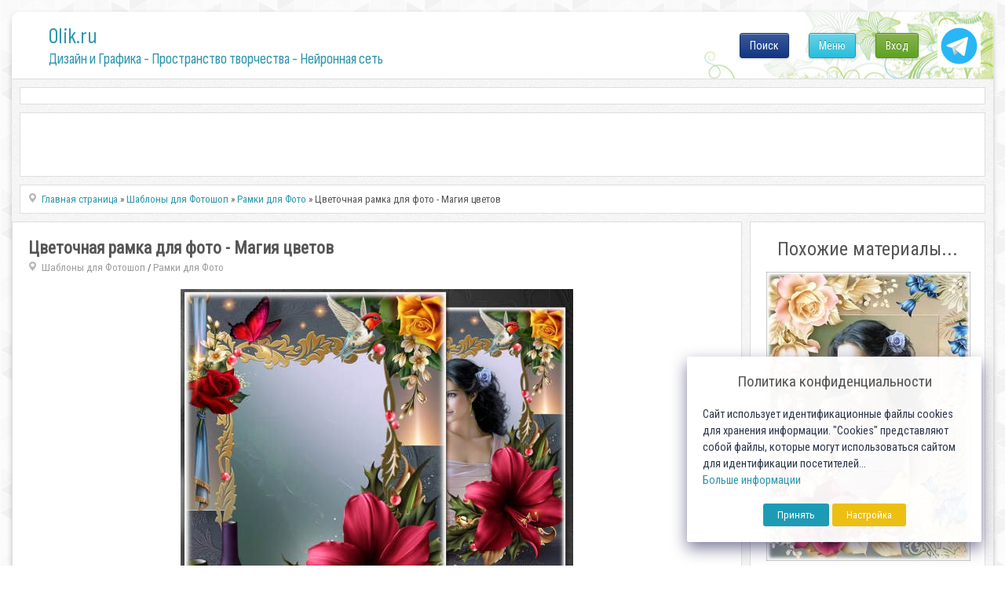

--- FILE ---
content_type: text/html; charset=utf-8
request_url: https://www.google.com/recaptcha/api2/anchor?ar=1&k=6LeG4-MSAAAAAJLdb6CNawnniqtCoSu5s5S0Frov&co=aHR0cHM6Ly8wbGlrLnJ1OjQ0Mw..&hl=ru&v=N67nZn4AqZkNcbeMu4prBgzg&theme=light&size=normal&anchor-ms=20000&execute-ms=30000&cb=iveark5h6hx5
body_size: 49461
content:
<!DOCTYPE HTML><html dir="ltr" lang="ru"><head><meta http-equiv="Content-Type" content="text/html; charset=UTF-8">
<meta http-equiv="X-UA-Compatible" content="IE=edge">
<title>reCAPTCHA</title>
<style type="text/css">
/* cyrillic-ext */
@font-face {
  font-family: 'Roboto';
  font-style: normal;
  font-weight: 400;
  font-stretch: 100%;
  src: url(//fonts.gstatic.com/s/roboto/v48/KFO7CnqEu92Fr1ME7kSn66aGLdTylUAMa3GUBHMdazTgWw.woff2) format('woff2');
  unicode-range: U+0460-052F, U+1C80-1C8A, U+20B4, U+2DE0-2DFF, U+A640-A69F, U+FE2E-FE2F;
}
/* cyrillic */
@font-face {
  font-family: 'Roboto';
  font-style: normal;
  font-weight: 400;
  font-stretch: 100%;
  src: url(//fonts.gstatic.com/s/roboto/v48/KFO7CnqEu92Fr1ME7kSn66aGLdTylUAMa3iUBHMdazTgWw.woff2) format('woff2');
  unicode-range: U+0301, U+0400-045F, U+0490-0491, U+04B0-04B1, U+2116;
}
/* greek-ext */
@font-face {
  font-family: 'Roboto';
  font-style: normal;
  font-weight: 400;
  font-stretch: 100%;
  src: url(//fonts.gstatic.com/s/roboto/v48/KFO7CnqEu92Fr1ME7kSn66aGLdTylUAMa3CUBHMdazTgWw.woff2) format('woff2');
  unicode-range: U+1F00-1FFF;
}
/* greek */
@font-face {
  font-family: 'Roboto';
  font-style: normal;
  font-weight: 400;
  font-stretch: 100%;
  src: url(//fonts.gstatic.com/s/roboto/v48/KFO7CnqEu92Fr1ME7kSn66aGLdTylUAMa3-UBHMdazTgWw.woff2) format('woff2');
  unicode-range: U+0370-0377, U+037A-037F, U+0384-038A, U+038C, U+038E-03A1, U+03A3-03FF;
}
/* math */
@font-face {
  font-family: 'Roboto';
  font-style: normal;
  font-weight: 400;
  font-stretch: 100%;
  src: url(//fonts.gstatic.com/s/roboto/v48/KFO7CnqEu92Fr1ME7kSn66aGLdTylUAMawCUBHMdazTgWw.woff2) format('woff2');
  unicode-range: U+0302-0303, U+0305, U+0307-0308, U+0310, U+0312, U+0315, U+031A, U+0326-0327, U+032C, U+032F-0330, U+0332-0333, U+0338, U+033A, U+0346, U+034D, U+0391-03A1, U+03A3-03A9, U+03B1-03C9, U+03D1, U+03D5-03D6, U+03F0-03F1, U+03F4-03F5, U+2016-2017, U+2034-2038, U+203C, U+2040, U+2043, U+2047, U+2050, U+2057, U+205F, U+2070-2071, U+2074-208E, U+2090-209C, U+20D0-20DC, U+20E1, U+20E5-20EF, U+2100-2112, U+2114-2115, U+2117-2121, U+2123-214F, U+2190, U+2192, U+2194-21AE, U+21B0-21E5, U+21F1-21F2, U+21F4-2211, U+2213-2214, U+2216-22FF, U+2308-230B, U+2310, U+2319, U+231C-2321, U+2336-237A, U+237C, U+2395, U+239B-23B7, U+23D0, U+23DC-23E1, U+2474-2475, U+25AF, U+25B3, U+25B7, U+25BD, U+25C1, U+25CA, U+25CC, U+25FB, U+266D-266F, U+27C0-27FF, U+2900-2AFF, U+2B0E-2B11, U+2B30-2B4C, U+2BFE, U+3030, U+FF5B, U+FF5D, U+1D400-1D7FF, U+1EE00-1EEFF;
}
/* symbols */
@font-face {
  font-family: 'Roboto';
  font-style: normal;
  font-weight: 400;
  font-stretch: 100%;
  src: url(//fonts.gstatic.com/s/roboto/v48/KFO7CnqEu92Fr1ME7kSn66aGLdTylUAMaxKUBHMdazTgWw.woff2) format('woff2');
  unicode-range: U+0001-000C, U+000E-001F, U+007F-009F, U+20DD-20E0, U+20E2-20E4, U+2150-218F, U+2190, U+2192, U+2194-2199, U+21AF, U+21E6-21F0, U+21F3, U+2218-2219, U+2299, U+22C4-22C6, U+2300-243F, U+2440-244A, U+2460-24FF, U+25A0-27BF, U+2800-28FF, U+2921-2922, U+2981, U+29BF, U+29EB, U+2B00-2BFF, U+4DC0-4DFF, U+FFF9-FFFB, U+10140-1018E, U+10190-1019C, U+101A0, U+101D0-101FD, U+102E0-102FB, U+10E60-10E7E, U+1D2C0-1D2D3, U+1D2E0-1D37F, U+1F000-1F0FF, U+1F100-1F1AD, U+1F1E6-1F1FF, U+1F30D-1F30F, U+1F315, U+1F31C, U+1F31E, U+1F320-1F32C, U+1F336, U+1F378, U+1F37D, U+1F382, U+1F393-1F39F, U+1F3A7-1F3A8, U+1F3AC-1F3AF, U+1F3C2, U+1F3C4-1F3C6, U+1F3CA-1F3CE, U+1F3D4-1F3E0, U+1F3ED, U+1F3F1-1F3F3, U+1F3F5-1F3F7, U+1F408, U+1F415, U+1F41F, U+1F426, U+1F43F, U+1F441-1F442, U+1F444, U+1F446-1F449, U+1F44C-1F44E, U+1F453, U+1F46A, U+1F47D, U+1F4A3, U+1F4B0, U+1F4B3, U+1F4B9, U+1F4BB, U+1F4BF, U+1F4C8-1F4CB, U+1F4D6, U+1F4DA, U+1F4DF, U+1F4E3-1F4E6, U+1F4EA-1F4ED, U+1F4F7, U+1F4F9-1F4FB, U+1F4FD-1F4FE, U+1F503, U+1F507-1F50B, U+1F50D, U+1F512-1F513, U+1F53E-1F54A, U+1F54F-1F5FA, U+1F610, U+1F650-1F67F, U+1F687, U+1F68D, U+1F691, U+1F694, U+1F698, U+1F6AD, U+1F6B2, U+1F6B9-1F6BA, U+1F6BC, U+1F6C6-1F6CF, U+1F6D3-1F6D7, U+1F6E0-1F6EA, U+1F6F0-1F6F3, U+1F6F7-1F6FC, U+1F700-1F7FF, U+1F800-1F80B, U+1F810-1F847, U+1F850-1F859, U+1F860-1F887, U+1F890-1F8AD, U+1F8B0-1F8BB, U+1F8C0-1F8C1, U+1F900-1F90B, U+1F93B, U+1F946, U+1F984, U+1F996, U+1F9E9, U+1FA00-1FA6F, U+1FA70-1FA7C, U+1FA80-1FA89, U+1FA8F-1FAC6, U+1FACE-1FADC, U+1FADF-1FAE9, U+1FAF0-1FAF8, U+1FB00-1FBFF;
}
/* vietnamese */
@font-face {
  font-family: 'Roboto';
  font-style: normal;
  font-weight: 400;
  font-stretch: 100%;
  src: url(//fonts.gstatic.com/s/roboto/v48/KFO7CnqEu92Fr1ME7kSn66aGLdTylUAMa3OUBHMdazTgWw.woff2) format('woff2');
  unicode-range: U+0102-0103, U+0110-0111, U+0128-0129, U+0168-0169, U+01A0-01A1, U+01AF-01B0, U+0300-0301, U+0303-0304, U+0308-0309, U+0323, U+0329, U+1EA0-1EF9, U+20AB;
}
/* latin-ext */
@font-face {
  font-family: 'Roboto';
  font-style: normal;
  font-weight: 400;
  font-stretch: 100%;
  src: url(//fonts.gstatic.com/s/roboto/v48/KFO7CnqEu92Fr1ME7kSn66aGLdTylUAMa3KUBHMdazTgWw.woff2) format('woff2');
  unicode-range: U+0100-02BA, U+02BD-02C5, U+02C7-02CC, U+02CE-02D7, U+02DD-02FF, U+0304, U+0308, U+0329, U+1D00-1DBF, U+1E00-1E9F, U+1EF2-1EFF, U+2020, U+20A0-20AB, U+20AD-20C0, U+2113, U+2C60-2C7F, U+A720-A7FF;
}
/* latin */
@font-face {
  font-family: 'Roboto';
  font-style: normal;
  font-weight: 400;
  font-stretch: 100%;
  src: url(//fonts.gstatic.com/s/roboto/v48/KFO7CnqEu92Fr1ME7kSn66aGLdTylUAMa3yUBHMdazQ.woff2) format('woff2');
  unicode-range: U+0000-00FF, U+0131, U+0152-0153, U+02BB-02BC, U+02C6, U+02DA, U+02DC, U+0304, U+0308, U+0329, U+2000-206F, U+20AC, U+2122, U+2191, U+2193, U+2212, U+2215, U+FEFF, U+FFFD;
}
/* cyrillic-ext */
@font-face {
  font-family: 'Roboto';
  font-style: normal;
  font-weight: 500;
  font-stretch: 100%;
  src: url(//fonts.gstatic.com/s/roboto/v48/KFO7CnqEu92Fr1ME7kSn66aGLdTylUAMa3GUBHMdazTgWw.woff2) format('woff2');
  unicode-range: U+0460-052F, U+1C80-1C8A, U+20B4, U+2DE0-2DFF, U+A640-A69F, U+FE2E-FE2F;
}
/* cyrillic */
@font-face {
  font-family: 'Roboto';
  font-style: normal;
  font-weight: 500;
  font-stretch: 100%;
  src: url(//fonts.gstatic.com/s/roboto/v48/KFO7CnqEu92Fr1ME7kSn66aGLdTylUAMa3iUBHMdazTgWw.woff2) format('woff2');
  unicode-range: U+0301, U+0400-045F, U+0490-0491, U+04B0-04B1, U+2116;
}
/* greek-ext */
@font-face {
  font-family: 'Roboto';
  font-style: normal;
  font-weight: 500;
  font-stretch: 100%;
  src: url(//fonts.gstatic.com/s/roboto/v48/KFO7CnqEu92Fr1ME7kSn66aGLdTylUAMa3CUBHMdazTgWw.woff2) format('woff2');
  unicode-range: U+1F00-1FFF;
}
/* greek */
@font-face {
  font-family: 'Roboto';
  font-style: normal;
  font-weight: 500;
  font-stretch: 100%;
  src: url(//fonts.gstatic.com/s/roboto/v48/KFO7CnqEu92Fr1ME7kSn66aGLdTylUAMa3-UBHMdazTgWw.woff2) format('woff2');
  unicode-range: U+0370-0377, U+037A-037F, U+0384-038A, U+038C, U+038E-03A1, U+03A3-03FF;
}
/* math */
@font-face {
  font-family: 'Roboto';
  font-style: normal;
  font-weight: 500;
  font-stretch: 100%;
  src: url(//fonts.gstatic.com/s/roboto/v48/KFO7CnqEu92Fr1ME7kSn66aGLdTylUAMawCUBHMdazTgWw.woff2) format('woff2');
  unicode-range: U+0302-0303, U+0305, U+0307-0308, U+0310, U+0312, U+0315, U+031A, U+0326-0327, U+032C, U+032F-0330, U+0332-0333, U+0338, U+033A, U+0346, U+034D, U+0391-03A1, U+03A3-03A9, U+03B1-03C9, U+03D1, U+03D5-03D6, U+03F0-03F1, U+03F4-03F5, U+2016-2017, U+2034-2038, U+203C, U+2040, U+2043, U+2047, U+2050, U+2057, U+205F, U+2070-2071, U+2074-208E, U+2090-209C, U+20D0-20DC, U+20E1, U+20E5-20EF, U+2100-2112, U+2114-2115, U+2117-2121, U+2123-214F, U+2190, U+2192, U+2194-21AE, U+21B0-21E5, U+21F1-21F2, U+21F4-2211, U+2213-2214, U+2216-22FF, U+2308-230B, U+2310, U+2319, U+231C-2321, U+2336-237A, U+237C, U+2395, U+239B-23B7, U+23D0, U+23DC-23E1, U+2474-2475, U+25AF, U+25B3, U+25B7, U+25BD, U+25C1, U+25CA, U+25CC, U+25FB, U+266D-266F, U+27C0-27FF, U+2900-2AFF, U+2B0E-2B11, U+2B30-2B4C, U+2BFE, U+3030, U+FF5B, U+FF5D, U+1D400-1D7FF, U+1EE00-1EEFF;
}
/* symbols */
@font-face {
  font-family: 'Roboto';
  font-style: normal;
  font-weight: 500;
  font-stretch: 100%;
  src: url(//fonts.gstatic.com/s/roboto/v48/KFO7CnqEu92Fr1ME7kSn66aGLdTylUAMaxKUBHMdazTgWw.woff2) format('woff2');
  unicode-range: U+0001-000C, U+000E-001F, U+007F-009F, U+20DD-20E0, U+20E2-20E4, U+2150-218F, U+2190, U+2192, U+2194-2199, U+21AF, U+21E6-21F0, U+21F3, U+2218-2219, U+2299, U+22C4-22C6, U+2300-243F, U+2440-244A, U+2460-24FF, U+25A0-27BF, U+2800-28FF, U+2921-2922, U+2981, U+29BF, U+29EB, U+2B00-2BFF, U+4DC0-4DFF, U+FFF9-FFFB, U+10140-1018E, U+10190-1019C, U+101A0, U+101D0-101FD, U+102E0-102FB, U+10E60-10E7E, U+1D2C0-1D2D3, U+1D2E0-1D37F, U+1F000-1F0FF, U+1F100-1F1AD, U+1F1E6-1F1FF, U+1F30D-1F30F, U+1F315, U+1F31C, U+1F31E, U+1F320-1F32C, U+1F336, U+1F378, U+1F37D, U+1F382, U+1F393-1F39F, U+1F3A7-1F3A8, U+1F3AC-1F3AF, U+1F3C2, U+1F3C4-1F3C6, U+1F3CA-1F3CE, U+1F3D4-1F3E0, U+1F3ED, U+1F3F1-1F3F3, U+1F3F5-1F3F7, U+1F408, U+1F415, U+1F41F, U+1F426, U+1F43F, U+1F441-1F442, U+1F444, U+1F446-1F449, U+1F44C-1F44E, U+1F453, U+1F46A, U+1F47D, U+1F4A3, U+1F4B0, U+1F4B3, U+1F4B9, U+1F4BB, U+1F4BF, U+1F4C8-1F4CB, U+1F4D6, U+1F4DA, U+1F4DF, U+1F4E3-1F4E6, U+1F4EA-1F4ED, U+1F4F7, U+1F4F9-1F4FB, U+1F4FD-1F4FE, U+1F503, U+1F507-1F50B, U+1F50D, U+1F512-1F513, U+1F53E-1F54A, U+1F54F-1F5FA, U+1F610, U+1F650-1F67F, U+1F687, U+1F68D, U+1F691, U+1F694, U+1F698, U+1F6AD, U+1F6B2, U+1F6B9-1F6BA, U+1F6BC, U+1F6C6-1F6CF, U+1F6D3-1F6D7, U+1F6E0-1F6EA, U+1F6F0-1F6F3, U+1F6F7-1F6FC, U+1F700-1F7FF, U+1F800-1F80B, U+1F810-1F847, U+1F850-1F859, U+1F860-1F887, U+1F890-1F8AD, U+1F8B0-1F8BB, U+1F8C0-1F8C1, U+1F900-1F90B, U+1F93B, U+1F946, U+1F984, U+1F996, U+1F9E9, U+1FA00-1FA6F, U+1FA70-1FA7C, U+1FA80-1FA89, U+1FA8F-1FAC6, U+1FACE-1FADC, U+1FADF-1FAE9, U+1FAF0-1FAF8, U+1FB00-1FBFF;
}
/* vietnamese */
@font-face {
  font-family: 'Roboto';
  font-style: normal;
  font-weight: 500;
  font-stretch: 100%;
  src: url(//fonts.gstatic.com/s/roboto/v48/KFO7CnqEu92Fr1ME7kSn66aGLdTylUAMa3OUBHMdazTgWw.woff2) format('woff2');
  unicode-range: U+0102-0103, U+0110-0111, U+0128-0129, U+0168-0169, U+01A0-01A1, U+01AF-01B0, U+0300-0301, U+0303-0304, U+0308-0309, U+0323, U+0329, U+1EA0-1EF9, U+20AB;
}
/* latin-ext */
@font-face {
  font-family: 'Roboto';
  font-style: normal;
  font-weight: 500;
  font-stretch: 100%;
  src: url(//fonts.gstatic.com/s/roboto/v48/KFO7CnqEu92Fr1ME7kSn66aGLdTylUAMa3KUBHMdazTgWw.woff2) format('woff2');
  unicode-range: U+0100-02BA, U+02BD-02C5, U+02C7-02CC, U+02CE-02D7, U+02DD-02FF, U+0304, U+0308, U+0329, U+1D00-1DBF, U+1E00-1E9F, U+1EF2-1EFF, U+2020, U+20A0-20AB, U+20AD-20C0, U+2113, U+2C60-2C7F, U+A720-A7FF;
}
/* latin */
@font-face {
  font-family: 'Roboto';
  font-style: normal;
  font-weight: 500;
  font-stretch: 100%;
  src: url(//fonts.gstatic.com/s/roboto/v48/KFO7CnqEu92Fr1ME7kSn66aGLdTylUAMa3yUBHMdazQ.woff2) format('woff2');
  unicode-range: U+0000-00FF, U+0131, U+0152-0153, U+02BB-02BC, U+02C6, U+02DA, U+02DC, U+0304, U+0308, U+0329, U+2000-206F, U+20AC, U+2122, U+2191, U+2193, U+2212, U+2215, U+FEFF, U+FFFD;
}
/* cyrillic-ext */
@font-face {
  font-family: 'Roboto';
  font-style: normal;
  font-weight: 900;
  font-stretch: 100%;
  src: url(//fonts.gstatic.com/s/roboto/v48/KFO7CnqEu92Fr1ME7kSn66aGLdTylUAMa3GUBHMdazTgWw.woff2) format('woff2');
  unicode-range: U+0460-052F, U+1C80-1C8A, U+20B4, U+2DE0-2DFF, U+A640-A69F, U+FE2E-FE2F;
}
/* cyrillic */
@font-face {
  font-family: 'Roboto';
  font-style: normal;
  font-weight: 900;
  font-stretch: 100%;
  src: url(//fonts.gstatic.com/s/roboto/v48/KFO7CnqEu92Fr1ME7kSn66aGLdTylUAMa3iUBHMdazTgWw.woff2) format('woff2');
  unicode-range: U+0301, U+0400-045F, U+0490-0491, U+04B0-04B1, U+2116;
}
/* greek-ext */
@font-face {
  font-family: 'Roboto';
  font-style: normal;
  font-weight: 900;
  font-stretch: 100%;
  src: url(//fonts.gstatic.com/s/roboto/v48/KFO7CnqEu92Fr1ME7kSn66aGLdTylUAMa3CUBHMdazTgWw.woff2) format('woff2');
  unicode-range: U+1F00-1FFF;
}
/* greek */
@font-face {
  font-family: 'Roboto';
  font-style: normal;
  font-weight: 900;
  font-stretch: 100%;
  src: url(//fonts.gstatic.com/s/roboto/v48/KFO7CnqEu92Fr1ME7kSn66aGLdTylUAMa3-UBHMdazTgWw.woff2) format('woff2');
  unicode-range: U+0370-0377, U+037A-037F, U+0384-038A, U+038C, U+038E-03A1, U+03A3-03FF;
}
/* math */
@font-face {
  font-family: 'Roboto';
  font-style: normal;
  font-weight: 900;
  font-stretch: 100%;
  src: url(//fonts.gstatic.com/s/roboto/v48/KFO7CnqEu92Fr1ME7kSn66aGLdTylUAMawCUBHMdazTgWw.woff2) format('woff2');
  unicode-range: U+0302-0303, U+0305, U+0307-0308, U+0310, U+0312, U+0315, U+031A, U+0326-0327, U+032C, U+032F-0330, U+0332-0333, U+0338, U+033A, U+0346, U+034D, U+0391-03A1, U+03A3-03A9, U+03B1-03C9, U+03D1, U+03D5-03D6, U+03F0-03F1, U+03F4-03F5, U+2016-2017, U+2034-2038, U+203C, U+2040, U+2043, U+2047, U+2050, U+2057, U+205F, U+2070-2071, U+2074-208E, U+2090-209C, U+20D0-20DC, U+20E1, U+20E5-20EF, U+2100-2112, U+2114-2115, U+2117-2121, U+2123-214F, U+2190, U+2192, U+2194-21AE, U+21B0-21E5, U+21F1-21F2, U+21F4-2211, U+2213-2214, U+2216-22FF, U+2308-230B, U+2310, U+2319, U+231C-2321, U+2336-237A, U+237C, U+2395, U+239B-23B7, U+23D0, U+23DC-23E1, U+2474-2475, U+25AF, U+25B3, U+25B7, U+25BD, U+25C1, U+25CA, U+25CC, U+25FB, U+266D-266F, U+27C0-27FF, U+2900-2AFF, U+2B0E-2B11, U+2B30-2B4C, U+2BFE, U+3030, U+FF5B, U+FF5D, U+1D400-1D7FF, U+1EE00-1EEFF;
}
/* symbols */
@font-face {
  font-family: 'Roboto';
  font-style: normal;
  font-weight: 900;
  font-stretch: 100%;
  src: url(//fonts.gstatic.com/s/roboto/v48/KFO7CnqEu92Fr1ME7kSn66aGLdTylUAMaxKUBHMdazTgWw.woff2) format('woff2');
  unicode-range: U+0001-000C, U+000E-001F, U+007F-009F, U+20DD-20E0, U+20E2-20E4, U+2150-218F, U+2190, U+2192, U+2194-2199, U+21AF, U+21E6-21F0, U+21F3, U+2218-2219, U+2299, U+22C4-22C6, U+2300-243F, U+2440-244A, U+2460-24FF, U+25A0-27BF, U+2800-28FF, U+2921-2922, U+2981, U+29BF, U+29EB, U+2B00-2BFF, U+4DC0-4DFF, U+FFF9-FFFB, U+10140-1018E, U+10190-1019C, U+101A0, U+101D0-101FD, U+102E0-102FB, U+10E60-10E7E, U+1D2C0-1D2D3, U+1D2E0-1D37F, U+1F000-1F0FF, U+1F100-1F1AD, U+1F1E6-1F1FF, U+1F30D-1F30F, U+1F315, U+1F31C, U+1F31E, U+1F320-1F32C, U+1F336, U+1F378, U+1F37D, U+1F382, U+1F393-1F39F, U+1F3A7-1F3A8, U+1F3AC-1F3AF, U+1F3C2, U+1F3C4-1F3C6, U+1F3CA-1F3CE, U+1F3D4-1F3E0, U+1F3ED, U+1F3F1-1F3F3, U+1F3F5-1F3F7, U+1F408, U+1F415, U+1F41F, U+1F426, U+1F43F, U+1F441-1F442, U+1F444, U+1F446-1F449, U+1F44C-1F44E, U+1F453, U+1F46A, U+1F47D, U+1F4A3, U+1F4B0, U+1F4B3, U+1F4B9, U+1F4BB, U+1F4BF, U+1F4C8-1F4CB, U+1F4D6, U+1F4DA, U+1F4DF, U+1F4E3-1F4E6, U+1F4EA-1F4ED, U+1F4F7, U+1F4F9-1F4FB, U+1F4FD-1F4FE, U+1F503, U+1F507-1F50B, U+1F50D, U+1F512-1F513, U+1F53E-1F54A, U+1F54F-1F5FA, U+1F610, U+1F650-1F67F, U+1F687, U+1F68D, U+1F691, U+1F694, U+1F698, U+1F6AD, U+1F6B2, U+1F6B9-1F6BA, U+1F6BC, U+1F6C6-1F6CF, U+1F6D3-1F6D7, U+1F6E0-1F6EA, U+1F6F0-1F6F3, U+1F6F7-1F6FC, U+1F700-1F7FF, U+1F800-1F80B, U+1F810-1F847, U+1F850-1F859, U+1F860-1F887, U+1F890-1F8AD, U+1F8B0-1F8BB, U+1F8C0-1F8C1, U+1F900-1F90B, U+1F93B, U+1F946, U+1F984, U+1F996, U+1F9E9, U+1FA00-1FA6F, U+1FA70-1FA7C, U+1FA80-1FA89, U+1FA8F-1FAC6, U+1FACE-1FADC, U+1FADF-1FAE9, U+1FAF0-1FAF8, U+1FB00-1FBFF;
}
/* vietnamese */
@font-face {
  font-family: 'Roboto';
  font-style: normal;
  font-weight: 900;
  font-stretch: 100%;
  src: url(//fonts.gstatic.com/s/roboto/v48/KFO7CnqEu92Fr1ME7kSn66aGLdTylUAMa3OUBHMdazTgWw.woff2) format('woff2');
  unicode-range: U+0102-0103, U+0110-0111, U+0128-0129, U+0168-0169, U+01A0-01A1, U+01AF-01B0, U+0300-0301, U+0303-0304, U+0308-0309, U+0323, U+0329, U+1EA0-1EF9, U+20AB;
}
/* latin-ext */
@font-face {
  font-family: 'Roboto';
  font-style: normal;
  font-weight: 900;
  font-stretch: 100%;
  src: url(//fonts.gstatic.com/s/roboto/v48/KFO7CnqEu92Fr1ME7kSn66aGLdTylUAMa3KUBHMdazTgWw.woff2) format('woff2');
  unicode-range: U+0100-02BA, U+02BD-02C5, U+02C7-02CC, U+02CE-02D7, U+02DD-02FF, U+0304, U+0308, U+0329, U+1D00-1DBF, U+1E00-1E9F, U+1EF2-1EFF, U+2020, U+20A0-20AB, U+20AD-20C0, U+2113, U+2C60-2C7F, U+A720-A7FF;
}
/* latin */
@font-face {
  font-family: 'Roboto';
  font-style: normal;
  font-weight: 900;
  font-stretch: 100%;
  src: url(//fonts.gstatic.com/s/roboto/v48/KFO7CnqEu92Fr1ME7kSn66aGLdTylUAMa3yUBHMdazQ.woff2) format('woff2');
  unicode-range: U+0000-00FF, U+0131, U+0152-0153, U+02BB-02BC, U+02C6, U+02DA, U+02DC, U+0304, U+0308, U+0329, U+2000-206F, U+20AC, U+2122, U+2191, U+2193, U+2212, U+2215, U+FEFF, U+FFFD;
}

</style>
<link rel="stylesheet" type="text/css" href="https://www.gstatic.com/recaptcha/releases/N67nZn4AqZkNcbeMu4prBgzg/styles__ltr.css">
<script nonce="qIaMEqU_Ih2uCYzrrRExEA" type="text/javascript">window['__recaptcha_api'] = 'https://www.google.com/recaptcha/api2/';</script>
<script type="text/javascript" src="https://www.gstatic.com/recaptcha/releases/N67nZn4AqZkNcbeMu4prBgzg/recaptcha__ru.js" nonce="qIaMEqU_Ih2uCYzrrRExEA">
      
    </script></head>
<body><div id="rc-anchor-alert" class="rc-anchor-alert"></div>
<input type="hidden" id="recaptcha-token" value="[base64]">
<script type="text/javascript" nonce="qIaMEqU_Ih2uCYzrrRExEA">
      recaptcha.anchor.Main.init("[\x22ainput\x22,[\x22bgdata\x22,\x22\x22,\[base64]/[base64]/[base64]/[base64]/[base64]/[base64]/KGcoTywyNTMsTy5PKSxVRyhPLEMpKTpnKE8sMjUzLEMpLE8pKSxsKSksTykpfSxieT1mdW5jdGlvbihDLE8sdSxsKXtmb3IobD0odT1SKEMpLDApO08+MDtPLS0pbD1sPDw4fFooQyk7ZyhDLHUsbCl9LFVHPWZ1bmN0aW9uKEMsTyl7Qy5pLmxlbmd0aD4xMDQ/[base64]/[base64]/[base64]/[base64]/[base64]/[base64]/[base64]\\u003d\x22,\[base64]\x22,\x22FMKnYw7DmMKlK13CscKtJMOBO2bDvsKHw7RSBcKXw41CwprDoFRdw77Ct3XDiF/Ck8KLw7PClCZqIMOCw447ZQXCh8KWI3Q1w7YQG8OPdT18QsOFwrl1VMKmw4HDnl/Ci8Kgwpwkw4ZSPcOQw74YbH0GZwFRw6gGYwfDqX4bw5jDmMKZSGwVfMKtCcKDPhZbwqHCnUx1dQdxEcKAwrfDrB4Wwqxnw7RvIFTDhlvCmcKHPsKZworDg8OXwr3DocObOCXCnsKpQw/Ck8Oxwqd5wqDDjsKzwqRUUsOjwqdkwqkkwqHDgmEpw51SXsOhwo0bIsOPw5rCv8OGw5Y/[base64]/DjMOtwp7CtcOJSAg3w77CjsOhw4XDpSIPNDhUw4/DjcOqMG/DpEzDvsOoRV3CmcODbMKUwrXDp8Ofw73CjMKJwo1Bw509wqdjw6jDpl3CnETDsnrDisKtw4PDhyVRwrZNZcK9OsKcJMO0woPCl8KdXcKgwqF6D250HcKHL8OCw5c/[base64]/DrTHClsKcwo/Cj8KRFMKTw4/CmR3DjcOmc8ODSG8UGzg6F8KvwpnCoiwnw6XCpnnDtxPCoilzwqPDj8Kww410Elo9w5TCtHHCg8KXBmxsw6ZsWcKzw4FuwpRfw5DDvF7Djm50w6MRwpI/w67DscOlwoHDh8Kkw5o9D8K0w4XCuQvDqcOtfHbCvVzCm8OGNQDCkcO5XFjCqsOLwr8PESoCwqfDg1U2F8O+T8O0wprClwXCu8KARMOiw4zDliJCBzTChx7DvMKrwp9kworCssO1woTDszLDsMKTw5nCqicRwo/CkSfDrsKxJCcdHSjDn8KORT3DrcK7w6MYw7/CpnI8w7xKw4zCuSPCmcOQw4PCgsOFLsO7W8OLdcO8S8KVw7V8YMOKw6nDmEJOV8OjH8K6ecOSOcOoPljCksKOwokSaAbCowvDvcO0w6DChhIcwqV0wqnDpB/Cin5DwrHCvsKmw4LDqHVOw6ttP8KSCsOnw4d2U8KUF2skw7fDn13CisKHw5UMG8KQFRMkwqQDwpI2LiHDkCMuw6Iiw61Ww5fDvlvCnlpuw6zDpyoOM3LCrFtrwozCjVvDr2bDlsKdcF41w7zCnSzDpznDmsKAw6/CpMKjw7JIwrd7FDzDvnxwwqjClMKbPMK4wpnCgMKLwpImOsOrLcKOwoNCw6sLbBIaHxHDksOpw7/DhSvCtzXDnnrDmHA8cl8GQSDCssK/bXsmw7PCuMKbwrlhPMOfwqxZQxzCols0w7rCn8OOw53Dn2wYJzfCtnZ3wpkiLMOewrnCpTDDtMKWw4xYw6Ysw5c0w6EiwqXCocOOwr/Ch8KfJcKow44Sw7nCvCJdLcO1GcOXw57Dh8KSwpjDkMKpQsKYw7zChxZTw7lDwrFSdDvDqkTCnjFhez8mw5ZCNcOXd8K1wrNmDMKMLcO3fB01w5LDt8Kdw7/DrHLDog3Dum5bw6J2wqBQwoTCkxQnwpbCtgpsAcKfw6Y3wp3ClcKmwp80woANfsK0ZGXCmUxPMcOZNR87w5/CucODMsKPKFYqw6dBS8KTLMOGw5trw6fCiMODUzFCw642wr/CpAXCmMOgb8ORGiDDnsOawoVJwrsfw6/[base64]/Ck8KOAcKwVHnClAY7w7lUw4rCtmt1w7A7Sz/CtcK0woN4w5/CocOMXnY2wqDDl8Ksw6lwJsOcw7R2w6PDisO5wp4dw7d2w7HClcOXXiHDgjLCpsOIWWtowp9XGGLDmsKkDcKMw61Dw7low43Du8KHw51iwrnChcOpw43Ct2FTYSvDnsKxwpvDpG5gw7BKwpXCvHFBwp/Cgn/Dn8K/w4Ndw53DmMO/[base64]/DqcOQw4zDjxlvH8K9CcKWLsOZw5g2dcKeAsKJw77Dm13CisO/woRHwqrCkj4ZK33CicOWwrRLGHwnw6N/w7UVaMK8w7LCpE4uw5YzNjTDlMKuwqxPw4XCgsKKZcKiSQpXL2FYb8ONwo3Cq8KNTwBOw4ozw7PDlsOIw78uw7TDtgRkw6XCpCTCpWnCkcK4wqsgwrjClsObwotCwpjDicOXwrLChMKpa8OudH3CqFR2wpjCm8Kkw5J7wrbClsK4w4w/[base64]/DqGDDqRfCtsKHHcK/w75iUjNJw5ciESBHw7HDm8KJwofDi8KowrPCnsOYwotbPcObw43CusKmw6gjFnDDumQnVVsrw6Uiw5t6wq/Cs03DqGYeTzPDj8OdDFzCjDHDi8K6OzPCrsK0w6bCicKmAEdQBFpSPcKZw64zBRHCpEFPw5XDpHhSw68Bw4vDrsK+D8Kgw5TDqcKNLnbDgMONGsKXwrdOwrvDmsKQDWLCmGhDw5vDo3Ivc8KgRUllw7PCr8OVw7/Cj8KzEmfDu2APMsO5UsKva8Ocw695NTLDmMO8w7nDucKiwrnCqcKLw7cvOsK7wqvDtcKlfU/CmcKvccKVw4JkwoDDuMKuwpRkLcOTc8KiwpogwofCu8O2P3bCocKlwqfDjihdwpU7UcKvwpthQSvDj8KVBE0Zw6jCgn5CwqvDvBLCsSTDixDCmjxuwq/DicKpwr3Cl8KNwokAQMKzZsOqacKxKUHCosKbciJrwqDCin9FwoZAPWMoZVROw57CoMOcw6nDnMKRw7MIw4c7cDcywodiRQjClcOAw7fDnMKTw73DlzrDsEcLw5TCvMOKAcOPZxHCo1/[base64]/Dk8KlKjBYw5AIGWcQw7vDjw7Ci0rDlMOew7g9XGHCnQdAw6zCmlrDlMKuQcKDUcK3XxrCg8OCd1vDg10tT8OuSsO7w4diw40FYQdBwr1dw6k9U8OgPMK3wqlfTcOAw7PCpsK8fwJ4w6Znw4/DrjQ9w7bDkcKwOx3Dq8K0w6IkEcOdFsKjwo3Dg8OcLsOvSAR5wp8qBsOjL8Kyw4jDtQxhwqBLKiMDwovDvMKEIMOXwrsdw4bDh8Kswp7CmQF6LMOqZMOOJAPDigfCtcKKwo7DssK7wrzDsMOOGTRgwo1kDgxGWcOBVCjCg8O3d8KvQsOBw5zDt2/DmygIwpZmw6ZpwrrDqn9xTcOywqLDowhkw7oBQ8KHwrbDtMKjw7MIE8OlIy5Jw7jDv8OGcMO8a8OAZ8K9wqZrw6DDiiQtw55xBQUew4/Dk8ORwrzCmnR/JcODw7DDkcKNYsOTM8KWQQIVw5Vnw7rDl8KUw6bCkMKvLcOcw5lnwpQVScOVwqrCixNvP8OHA8Kzwp1IM1rDuEnDn0nDhWPDhMKbw5Ykw7LDqsO/w7IJTDbCo3jDuCRqw5orWknCvXLCtcKYw45eBAVywpLDt8O0w6XChMKkTXogw6dWwopXDWJ0IcOCCx7Ct8KxwqzCv8OGwpTCkcOQwqjCgWjCi8OWGXHChgQ5RUJpw7DClsO/PsOcLsKXA1nDicKdw5cEZsKhI2RvXMKxT8K+RiHCiXPCnMOcwovDhsODasOqwpjDrsKewqnDhlAVw5EYwqgQHS0+cFlvwoPDp0bCg2LCvATDjTHDj1vCr3fDu8O8woVeHknCnEk9B8Olwp8vwozDq8Kqwqc/w7k1fcOCP8KXwqRsLMKlwpLDpcKZw6xRw59bw5Eewq5KB8O5wowXMz3DtwRuw47Dr1/Cj8OpwolpDl/[base64]/[base64]/DhsKcfMK4w68UdV7Cq8KlFTcWwp4rPTI4Kls8w7XClsOgwq5XwoTCm8OfMcO+BcK8CnDDn8KXCMOZBcOrw7JUQD/[base64]/ClyTCiUvCq8OyVRjCmsKGTsOEw7TCuHDDqcK+w44XV8Kbw68bL8O8ccK5wqopKsOKw4PDhMOvfBjCjm3Ds3o6wq5Kf0x4bzjDuGHCscOYBSVDw6kvwowxw5vDtMKnw5siDcKHw7hZwokew7PCnRPDuWnDrcKXwqbCrE3CpsKZwqPCmyzDhcOIQcKEbBvCoR/CngbDucONMgcbwpTDtMOXw7tMSz59wr3Du3XDvMOefCbCmMKGw7TCtMK0wr7ChcOhwpsgwqPDsgHCnX7Ck1LDrMKIDjjDtMO4CsOuRsOSBXdQwoHClRzDvlAqwobDk8KjwqhaM8K6fjFwGsK5w60+wqLCqMO3N8KhRD92wo/[base64]/[base64]/DlBEdSHNEZcK1w5LDvjIBw7U3UcO2wqNDQ8KowqrDoGdUwoxDwoZ8w5AowoDDt3LCnsKhXR7CuVDCqMOGLEzDv8KSfCbDucO0InBVw7TCkFTCosOYUsKQaSnClsKxwr7DrsKVworDl2A7ViV5YcKTS2d9wrk+esKdwox/d1JOw63CnDQRCT9pw7LDrsOtNsKjw7Juw7drw5EzwpLDuXVBCWxSOBdnBXXCicO0RwsueFTDrkDDjBnDp8O/Y3V2FnYkZMKfw5DDoltIOR4Qw5/CvsOiNMOWw70PZMOUPVwwHHzCv8KsJCvCin1FWMK/w7XCv8KvCcKcKcOhLCXDjsO8wpfCnh3CoWdFZMK5wr3Dv8O/w7BDwoImw6HChWnDtBJwIMKTwqHDjsKTEDUiU8KswrwOwrPDoljDvMKvZEs6w6wQwo9udsKGFCIRWMOkS8O4w7bCmwZawoJbwrvDsVIZwoQRw5LDoMKoJ8Kcw7LDrwhPw6VSFSsnw6rCu8Onw6LDkcODA3bDv2/[base64]/DmMKVFMOFwqJqNMKjH8O7wpjCkMOMIMOgfcKpw7jCjUwXNMKUZm/[base64]/DjmTDrsOOw5XDlWzDtcOqwpcuB2PCj8KgTsKBcGwgwow4w5TCgsKYwrXDscKVw4dsD8Okw6V6KsOtP1A4c3bCjSjDlxjDq8OYwr/[base64]/DtwTDrkLDpcK6CSHCscOTTcKQU8ODRsKoeXjDpsO6wrViwpLCpVJBIQnCo8KMw6QBW8KzRGvCs0HCtEUTw4InZioQwocscsOZPyHCswnCqMODw7d1woAJw5fCpHvDl8KYwr5vwoR5woJuw74fairClsKhwqkhJ8OlHMOAwrlkdjtaDBw7LcKKw5M4w6XDqQkWwp/DhhsAfMKGfsKeTsOFI8Kow5ZrSsKhw4AFw5zDhDgfw7N9McK2w5cwIQpywpoXFnfDsjFQwrF/C8OowqnCosKcPTZBw4oDSBjDuyrCrMKSw5wUw7tVw6vDqgfCicOSwrDCvcKlZTApw43CjkLCksORRBfDq8OVGcKMwq3CnBjCl8OAFMKuFTzDkGRXw7DCrcKtc8KPwoHDsMOrw4nDlggKw4fCghoWwrhIwqpIwpHCq8OqLX7DpEVlQwgOZz8QLMOcwqQnDcOsw7U4w5/[base64]/CpMKuDldTDcOQQxh/wosowrzCv8OTDMK/NMKpCjBMwqTCjV8RG8K2w57Cg8ODCsK9w5PCjcO1GnAcCMOiAMO6wofChmvCi8KNc2vClMOCbT/DosKeDm07wrxLw7gFwpzCowjDlcOYw5NvS8OnJsKOKcK3X8KucsKBbMOmLMOpwpRDwopnwotDwphSQsOITxjDqMOGbDM7RwZwL8OXJ8KGPMKqwp1sZW3DvlzDqEDCncOAw5F/[base64]/Cu8KOLXfDkWd1w5gTwrzDrXXDlFNgw5NHwqNdw5cWwofDhwkBZcKQdcKpw6TCqcOGw4BPwoXCpsOEwqPDvlkpwpsKw4PDjTzDvlfDqEXCj37ClcKxw7HDk8OPVXd6wpE/w6XDrWbCl8K6wpzDvB5WCUzDo8O6ZC0EGMKsRgEdwqjDqxfCqcKrLG/[base64]/wpzCpQXCkhc5w5zDvg9Tw47Dk8KewqvCrcKLGcO+wpjCvBfCnkbCjzInw4fDoSnCqsK6HSUEWMOTwoPChAxAZj3DocK5OsKiwo3DoTbDlsOXPcO6EUJKFsOCV8OYOTEEQcOJDsKXwqfCh8OGwqnDhwhbw4oGwrzDl8OpH8OMCcKqKcKdAsOseMOow6vDpWvDkU/DqiA9LMKMw5PCtcOAwojDncKiRMO/wpXDlmcbEmnCnnjDlEBQIcOIwoXDlW7DqyU5PMK7w7h5wrl2AS/CplofdcKywrvCmsOYwphMVMKPJ8Krwq8mwosjw7LDisObwqJeZxPCgMO7wrAkwodFM8OmesKxw5fDgw8gSMOtCcKww4HCnMOfTwNTw4PDmgTDjwDCuzZOLGUZFj7DocO6CgkNwpDCj0LChEPCscK7worDtcKbcy7CshXCsRVUYV3CjWfCnCvCgsOpGB/DpMKsw7vDgHhTw6lpw6nCkDbClsKKAMOGw53DpMO4wo3CuQ4lw47CtgZ8w7jClcOFwrLCtmhAwpnCiVrCjcK0FcKkwrPComk4wqM/Xm/[base64]/Cq8KSw5oUw5gbZitkwqLDuSfDscOlw5kywohXSMOkMcK8wpARw5QQwpnDlUvDsMK8Cwx8woDDojvCj0PCsn/DoQ/CqRXCp8K+wqNFUcKQS3JUeMKXFcODRWtqKAbCgQ/Dq8OLw5TCngd4wpZnalA+w4IWwpNewobDnD/Cp31iwoAGYVbDhsKnw6XCg8KhFBABPsK3PkF5wp9WasOMBMOzL8O7wpBjw73CjMKIw51kwrpWS8KJw4rCmmjDrhZEw7XCrsOOAMKawplGNFXCtD/[base64]/Cu8OAw6TCvcKZw65dY2MYwpXCgVbDpcKFeys8YMKuVRF3wr3DjcO2w4nDqWZawrxlwoF+w4HDjsKYKnZ1w4LDp8O6dcOnw615eyXCo8ODSR8Zw5MhRsK1wrrCmB7CiFvDhsONPWLDhsOHw4XDgsKhZlDCmcOhw58mWh/CpcKEwrQNwqrCll8kRlTDnC7CncOSdAfCqsK9LF9ZYsO1MsKPI8OqwqM9w5/Cmx5MIMOWPcOxCsKGG8OCXDnCpGnCnUXDmcK9P8OUJMK/w4xvacKpesO0wrYpwrM4AHFLYcOCKS/CisK7wrLDgcKQw6TDpsOsOMKBScKSccOPIMOXwo5HwpfDiinCq0VOYW/[base64]/[base64]/CpGTCucKESh8FwpA2H8OyNBrDtsKoCRtBw47DgMKeJxBvNMKwwoVqHCFHKsO6SWvCoWjDsjVdW0fDkAoqw4A3woMZMjogW1PDkMOewpZSZMOIYhthBsKIVVsQwoklwpnDqmp/VkbDphzDncKtYsKqwqXCgHdtI8Oow5xPNMKhHSDDvVgQPiwuDlnCosOjw7fDpsKIwrrDrsORH8K4fkoXw5DDgGpFwr0bbcKGNFzCrcK1w4DChcOlw4LDkMOJL8KJI8Ksw4DClw/Cj8KYw7l0QEkqwqbDscOOfsO9KcKQAsKTwp4xQmYrHhl8YB3Djy7DhkjCv8KkwrDCjDbDk8OXRcKoXMOyN2k4wocKOHMEwoBKwqDCjcO5w4RFSF/[base64]/DuQYFdk7DsHXDssONwogjwphQDQdqwp/CkDRDcw1ZRMOhw7vDkAzDrMOQAMOnJQluZVjCrkXDqsOCw5jCmj/CocOoCcOqw5Mxw7nDjMO6w5lyNcO7NcOMw6rCiitMET/DriXCvFPDqcKUZcOxHnQhw55/fWDCs8KmbMKGw601w7o/[base64]/w5DCvsK0DsKow6nDn1TDiMO4U8OqMTfCr04CwoNQwplbQcO2wrDCoDckwo5xKj5ww4TCl23DicK3Z8Otw6zDtRIqSxPDnDlUdFfDoVR0wqYjbcOHwrJqbcOAwpcbwqgdBMK6HMKbwqHDucKJw4sKLmrDvgHClHZ9VFQ/w4wywpPCrsKXw5hqbMOew6/CuQDCnC/DtQbCrsKvw55xw6XDpcOAdMOHM8KXwrctwoEHMjPDgMOawqbCrsKlOXjDq8KEwrLDthE3w4kBw7kIwoFJKVxOw4XDicKhajkkw6NQbT5Wf8OQWMOLwp9LRU/DpMK/X1zCkjshA8O8eGHCjMOiBMOuTT1qYkfDs8KhWXFOw7LCmTvCmsO8fQrDrcKDUyprw49WwqcYw7BUw5ppXcOMDkDDjsOEDMOCLzRzwpDDklTCjcOiw4hpw6MEfcORwrBvw6UNwpXDusOxwp8/HmZow5bDg8KlXcKkfAzCrzJLwrrCm8KPw64aFAN2w5zCusOrcBJ/wqzDqsK8AMKow6TDlHlHe1rDoMOMcMKow4vDoSXCiMOLwrvCmcOXXXF+ccK/[base64]/w5TCvsKNw4rCv8KHwoPDuMOYES8rw6QkQcKvW2rDnsKIZwrDo3oDRsOlHsKSbMKhw5h6w4EQw49ew6ZYGVMdUD7CtH1PwobDpsKlIzXDlR3Ck8OZwpNlwqvDpVbDtMOECMKZPC1XDMOLbcKJDybDkU7CsU9sS8KOw6TDmsKswqnDkgPDnMOkw4/[base64]/OjcAw4rCrsKbw7ZWw45rRCw/[base64]/wrsLNibDvEDCsHEAYj9qw7fCt8OawofCisOvXcKlw4vDtG1lLcK+wo45wprCrsKbewjDv8K3w5jCvQc8w6/Cmnt6wqsrB8KEwrsGX8OgE8KNLMOof8O5w7/CmzHCi8OFanc4OlbDkMOobMKDTWMjQg9QwpZ3wrQrVsOQw4cwR0hnI8OwccOUw6/[base64]/JcO3YC03THEqw6cdZThhS8OMecOwSMO/[base64]/w7vDlgHDs1XDr3zCngQSw7ljJAvCj0zDrcKow59kKTDDn8KQVhwMwpPDsMKkw7jDvjRhbcKawqpzw6Q7HsOObsO3ccKywoAxGsOZJsKOQMOlwozCpMKIRAkuSiNvDjR7wp9IwrDDncKIT8KBVwfDpMKGYGAQdsODIsOww6/CqsKGSiB/[base64]/[base64]/c8KTDXInwpM0BFpewpdmwpHCo8KgwrbCpsOxVgJww7/[base64]/DmzNzXQ3CpsK9GsK0SBBRw47CmFEzdCrCpMKcwowAR8OVShFzH0ZTwr5EwqTCusOUw4fCrgUVw6LCmcORw5jCkh4oAAFJwq3Dh0UDwrUJP8OhWsOwcVNsw6TDrsOlUBVDRx/[base64]/DkMOwwrbDhUYfX2o7wpEsw6M0w47Cn1zDvMOUwpvCgQdIIx8Twp0iIg0kXBPCm8OzHMOvIQ9PACfDqsKnHV/DocKzb0bDqMO8BcOowqsLwqEbTD/[base64]/Cg8KEwqIqwobDkBjCvsOidsO5w7XDvcO/wqs/L8KXIMOWw6bCuTzCuMOYwonCmGLDp28CX8OuasKoecKawosywoXDsHQqMMO1wp3Com4gCcKSw5fDjsO2H8Kww77DssODw5t5RHQIwpcNUMKww6fDsgMewqjDjQ/CkR7DoMOww6E/cMKQwr18Kg9rwofDtVA/SDYJXcK4AsO/UgjDknzCkF4NPTY2w5vCiX4vDcKBUcOqcxnDnFBAKcKIw6MkEcOTwp9yRsKTwrTCjkIhd31OLA8tG8K+w6rDgMO8bMOvw5ZVwprCrGfCgCR4wozCsCXDiMOFwqQRwozCiUXCplU8wqEQw4bCrywhwrR4w7bCkw/DrhpFFD0FVSAqwoXCgcOmBsKTUAZXe8OJwonCtcOyw43Cu8KAwocJEnrDvxUFwoMRacOJw4LDh2rDhcOkw6xRwp7DksKaJwzDpsKiw7PCtjouAnLDl8OEw6dGLltuUsKJw7TCsMOFNG8TwqjDqsOUw6HCuMK3wqQ2BsOsQ8O3w5wNw6nDrWJtaC9hBMO8fX/CqcONd35tw43CgcKEw5VJKh7CqS7Ct8O6IcK5RAbClxxfw4Y0CXjDjsOVAsOCNmpGS8KVOm5VwokSw5fCm8ObQxTCmnVEw63CssODwrtawo/Dm8OwwpzDnE7DlyJQwoTCgcO6wr8aBEdTw750w55nw73CvkZidlHCtQHDlypQeC4xbsOaQX1fwpVLKFhmTyDDimcAw4rDmcK5w513AFXDk1gBwrwUw4XDrgJoXsK7aDR6wq1hPcOow7Arw4HCiH0DwpTDm8OYEgLDtAnDknxvwoIXUMKZwoA7wrPCvcOVw6DCiT1/TcK1f8OXKwnCsgPCocKLwo9DbcOkw6c9YcKEw50AwohdPsKcJXzDknPCnMKJEglKw7weGCTCmyxmwqTCsMORZcKyEsOqPMKqw7PCiMOBwr12w4A1ZyHDg2pSTWVqw59BUsK+wqkjwoHDqU43CcOSISVvQsO9w5LDq2RswqxUa3nDhzHDnS7CiW7CuMK/VcK+wqIBPiN1w7Qmw6xlwrRuUF3CssKCaDfDvQYcFMKxw6/CmAN7SCzDuybCnMKfwrAXwokHJAJ+fsK/wpxKw7tJw7VxcDU+T8OpwrB5w6/DgcKNEsOVewFId8O1D01icQDDlMOSP8OrTsOGc8K/w4/[base64]/wrgQwqM5w7B/QsKoC2XDokXCkcKQw4hSCmVdwo3CiDQFdcOvTMKkLMOrPUEpN8KpBSxzwpIMwq9Pd8K7wqbCqMK+acKiw6rDmF0pMl3CgivDpsKpdV/[base64]/CtcOpL0DCjsKZw53DsRnDuMORw7vDoMKrYsKPw5nCrhgWL8OGw7RXGyIlwoDDgSfDk20FTmLCuhXCoGZVKMOZJ084wo83w7VTwp3CgSXCiT/Ct8OGOypwbMKsfAHDn1s1Cmtvwp/DmMOkDhdEDsO6ScKUw6Rgw67DvsOewqcROnJKOUR7SMOBScKRBsKYLQ7CjEHDrkzDqAFfBy98wrZ/AVjDrU0PDMK9wpkTdMKKw6ZOwqlEwoLCiMKlwpbDlj3DhW/[base64]/[base64]/[base64]/CcOIaFDCqUHCmsO3dHY+A8K9FMKbAjR3SsOVCsO8ZMK4L8OSOggaJWAnW8OLKxUQeBrDgUxlw6txez5DbcOdQn3CvXtBw5Bww6V5WDBrw4zCvMO3YypYw4pLw4hvw5TCuiLDq1TCq8KKfAjDhDjClcO/fMKqw7JZVsKTLyXCnsKAw6/DlGnDpFvDkjlNw7/[base64]/S8KXwrJ9DsOGVsOaCRVqDsKKwoASQkbDlcKiScKAN8OITHfDtcO9w7bCj8KDH1fDqgVNw6U1w4/DgcKZw45zwp9Uwo3Cr8OGwr0Nw4Ifw4shw7zCr8Kuwq3DrzTCjsOnBTXDgnDCngPCvSPCl8ODF8OEEMOhw5DDsMKwYRHCssOEw5ogYk/CiMO7aMKnJMOeIcOcRErCqQjDl1rDuz8LeVgffiIFw68kw53CmyrDi8K3WFMLYSnDscKfw5YPw7NgZxXCoMOzwr3DncO1w7DCiw/[base64]/CmQNTcsOew7TDhcOmwoE2w6/Ctk3Dk8OCfMK8DHAdXl3CuMOBw7XDssK0woXCgx7Du04UwrE2BMKnwqjDiiTCqMKNSsKxXSHDjcOFIWdowpHCr8OyTWfCsSkSwpXDl38GJVlSOWY7wrJJdCF1w5bCkBBrUG3DhwnDssO+wqMyw4jDpcOBIsOywps/wrLCqRdOwo3DpX7CjANVw4F8wp1hPsK/TsOyccKMwo9Aw73Du0F6wo7CtEJFw7l0w6McdcKNw5teIMOcDcO3wqQeM8KyLzfDtiLCr8Ksw6oXOsO7wpzDj3bDk8KlU8OTZcKjwp58JQV/woF1wojCp8Ouwq9cw4p6a1kSL0/CtMKVUMOew6PCp8KPwqJ1wr0HV8KmXVzDocKiw7/ChMKdwrYfMsOBaQ3Cs8OzwrzDqHd+JsKvLC/DnFzCkMOaHU86w7BRCMOvwr/CvFhsJ3xBwoLClQfDv8Ktw5bCpRfCqcOaDBfDgngqw59Fw7HCmWTDqsOawp7CpMK6al4NFMOmTF1qw43CscOFRT81w4AmwqrCucKJQQUuHcOsw6YKDsK/YwINw7HClsODw5pvEsO7OMKQw78/w4lZPcOkw78twprCnsKnHhXCu8KJw5o5wpVDw7DCs8K4JVFCFcO2AMKsMWrDpAHCisKxwqsAwpRuwp/Cg2kBbXDDscO0wqzDv8KYw4/CrTwvOB1dw6klwrbDoB51BiDCikPDnMOjw5jDvgrCh8OkL1nCjsK/Z0zDlMOew6NDJcOJw6zDgBTDncOeGMKLdsO5wrbDig3CvcKmQcOfw5TDtgp3w6xva8O8wr/Cm0oGwpw0w7vCiH7DkX9Ww6rCtTTDukQjTcKoMi3Dun59BMOaIWUmW8KYGsKgawXCoVvDjcO7bRhBw71SwpFERcKGw5XDsMOeaX/CjMOewrAMw6gjwoN7WEnCmsO6wq4RwoTDqCvClBzCvsOqO8O4QTtqUDJWwrTDgBMww6bDi8KKwp7DjCFFMhbCnMO6BMKTwolAWH0cQsKjOMOvHyBtcFHDpMOlSVljw51Wwpx5HcKvw4PCqcOnG8OSwplRSMO+worCm0jDiAhJalp1OcOSw7BIw69/bQ41wqbDrxTCiMOGccKcUiXDlMOlw7MAwpMAJMKUJ3bDl3rCjcOCwqlwecK8d1saw5jCssOaw6VHw6zDi8KpS8OxND1SwpRBCl9/[base64]/wpnCnBXCnMO7w4l9wrHCqMKJIMKAw4kffEMoFlTCm8K4RsOQwpLChSvDhcKawpvDoMKcw6nClXYBODvDjy3CkkxbNChSw7EmEsKMB0xpw57CqDLDnFvCg8KgWMK+wroOacOywpLCmEzDpy5Ew5TCjMK+X0kYw4/[base64]/[base64]/[base64]/CcOBWsOTAhDCti/[base64]/XzXCqMKVecOMwqDDgngNwozCtF94PcOdOsK+WFVww6/DtxZdwqokHj5vA2QBTcKud0Q4w70+w7bCqi4FagTCkQ3CgsKnYUEJw40uwq1yLcKzIE9lw6/DjsKZw6A6w4bDuH/[base64]/CjE8sw6F1UsKqw7/DmsOMHCAdw6rDlGXCu8OQBw/DuMK7wrTCjsOiwpbDjVzDo8K+w5/CpWhZRFEqY2ZKLMKGE3I0NyxuLATCnjLDm0Vyw7rDkg89NsOZw54dw6HDsxvDny/DqMKjwq86NEw0U8OrSwPCosOUAh/CgMO6w7FOwr4GMcOaw7F4ZsOfaXV/Y8OuwrXDjCtqw5fDnhHDr0/ClX3ChsOBwqN0w5jCmz7DoCZmw5c4wqTDhsOcwrMoRk7DjsKOdSgqbXVmwphVFSTCk8OzXsKBJWEQwoJ7w6JVOsKWFsO4w5jDj8Kaw5DDrjh/a8KXGCTDhG9RVSlewo94Y30GdcK4anwDYUFJYkF4TB4PLMKoORtBw7DDplTDoMOkw6hVw4PCpwTDriRZQMK8w6fChkw/B8KTGknCucKywrIVw4XDklAzwqvCkMOyw4LDpsOdIMK2wq3DqndWPMOswpRowpoqw6ZNI1R+M3EHKMKCwrzDsMKAPsOywqzCn08Fw7jCnWQ3wqp2w6hqw7kqUsOtHMOUwp4sfMOawokWZBN0woR1S0FawqsEH8OHw67ClR/DksKKwrPCnjzCqjrClcOPU8O2S8KLwqwvwqo9McKLw4gIQsKFwq4pw4DDsQLDvWBVcRXDuyRnBcKAw6DDi8OjXUzCq1Z2wrA6w5ArwpbCnhQPSVLDvMOUw5Eiwr/DoMKPw4ZhS1g/wo3Dt8OOw4vDvcKDw6IzVsKMwpPDl8KBTsO3C8OuEz17IMOEwp/DkVddw6fDkgRuwpFIwpLDhQFiVcKULMKeScOjTsO1w7VYVcOiMnLCrcOAKcKVw68rSBrDrsKmw63DjQ3Dj0xXVnVPRHcywonCvEvCsy/CqcKgN2/CsyLDk0nDmwjCjcKrwpc1w60jKm5XwqHCt0EQw7vCtsORw4bDpwEPwpvDtS81XH4Mw7hmWMO1wpHDqmrCh3/DmMOuwrQzwqpBc8Ofw4/Cjno6wrNRCmE4wqIZUSwGFEdMwq92VMKREcKeWXYIXsKlWTDCrn/[base64]/wr0YBcOqLk3Cs8Ouw5heXwzCmsKAdwjDjMKLS8Oowp7CpRgpwpXDvU1Cw6lwDMOsMH7CnE/DuybCnsKPMcOKwqguV8KUa8O5XcOBB8KlHVHCkmACTsO6OsO7CSURw5HDmcKpw5lQBcOoZCPDosOpw6TDsAAZT8Krw7ZiwpZ/w7XCrV9DCcKJwoAzGMOCwrQWTl5Nw6zDucKkPsK9wrbDvsKRDMKfHAjDt8OZwpdNwpjDpMKVwqDDrMKjG8ODFFsJw50VV8KvY8OVZV0FwpkMLgLDsFMPO04tw6fCoMKTwoFSwrnDv8OsXBfCiiPCvcKJDcO4w4PChW/[base64]/S8O/w7fCogQkw7vDgcKVSMKEwr1EwqvDpkU9wrPCv8KgUMOVOsK6w6jCtMKNMcK3wqgHw4jDssKHSRhAwrPClU1Hw655YFNtwrfDuivCk1jDicOKZkDCssKCaxVHQ3gOwqtfdQU8dcKgAXgIAXchKBc5IcOwGsOKIsKMGMKlwrg0OMOJFcOsc0fDosOeAhXCgj/Dm8OJcMOtV0VbTcKoaDjCicOEOsKlw5ZsecOkalvClko0RcK9wq7DkA7DqMK+EAY8KS/DmgsAw5sybcKUw4/CoWpqwrlHwqDDkRDCp17CkUHDqMKAwpx8OcK7MsKWw4xWwqTDmD/DqMKyw5vDlcO6KsK0UsOiFy4uwqDCliPChh3DrwJkw4l/w7XDjMOqw61aTMKfBMKPwrrDkMOzIMOywp/DnX7DtlTCg2fDmFVrw691QcKkw4s5dwYiwpfDuHhaBDbDni/[base64]/Ds8OSwr9zwpxdOHfDvXHDoBPDhMONw5/CgA8xw6cwXRVlwqDDiW7Dl3xCP07CrBBaw73CgxzDpcK5w7HDiR/CnMK1w79Jw40zwpRCwqzDkcOVw7zCuT1lOBppUD89wpzDpsOdwoLCi8Oiw5fCjV3DphcMNV9eNMKXAiPDizMFw5DCkcKfI8OOwppdFMK3woLCmcKswqc8w7nDtMOrw57Dk8K9f8KIfhPCoMKQw4nDpD7DoC7DhMKIwrzDuBhAwqY2w7B6wr/[base64]/CjsOfw54VU3Mhw5TDtnJrTjrDhwgHL8K9BUxgw5DDlBzDpFcPw5pawosONRfDnsKiPHQ2VCNMw6PCuhZXw4vDscKeeRjCpsKQw5vDiFTDhk/Dj8KTw77CucKMw5saTsOHwozCrWrCt1nCpFXCsz5HwrFgw7DDkDnCkQE0JcKnecKVwq1JwqUwGgbCtUt/[base64]/CmcKrwrfCpMKfIMO5wpjDosOFe03DjE7DkWjDtcO4KMOGwpbDisKZw6nCpsKZID4JwopswoLDk3l2wrzCp8O/w488wqVkwpvCpcKZdSrDmWrDk8Ohw5AAwr4eScKrw7vCrxLDkcOwwqbCgsOxVjTCrsOxw5DDhHTCsMODXzfChlo5wpDChsOnw4NhLMOew6PCi05pw5pXw4TCucOgRMOELDDCrMOcWnfDrz03wqLCuhY7wpxrw6MlcnXDjnhjwpBawrUdw5ZNwqd1w5BvI2/DkFXCtMKkw5bDtcOZw4EGw7RAwqNWw4XDocOHDRcvw4AUwrk4wrjCoQnDsMOSWcKLd1LChyx8cMOZQW13ScKgwozDqlrCvxYPw41TwoXDtcO/[base64]/[base64]/DusOIMsKWEj5TRktUbSPCtUNfw53DoEfCv2/CksK+GsOhR24MNULDocKMwpEHKyfCmMOVwoXDncK5w6o9K8KTwr9JQ8OkEsOUVsO4w47DtsK2C1rCtyF0PQYbwoUHSsOWRgxcc8OkwrjDlMONw7hTfMOJw4XDpBE7wr3DksKhw6DCo8KHwqhrw5rCuVPDqh/CmcKMwrDCmMOEwqjCr8OLwqzCo8KZSDsBQcKtw4odw7AvTVTDkU/Du8KSw4rDjcO3K8OBwoTDmMOHFBBxTA4jb8K/SsOIw73Dg2bDlBADwo/DlsK0w5/DiwDDhl/[base64]/[base64]/DmgDDg8OfwrxDwqIdw41Rwp0gwrcHe0rCmT5dZBMMKsKybHfDicOPCXLCr2EzAnZww6I6wonCsRUUw68vExbDqHdjw6bCnjBow43CjG/DvCsFfsOIw67DoXA6wrvDsGp6w5ZaIMKOSsKqMcKFBcKBNcOPJWZSw4xyw6TDliInCycFwrrCs8KsBzVYw6zDrmsAwrwOw5rCiw/CuiDCrx3DlMOoTsO6w4Rmwo1Ow4sVIMO4wonCp1ckTsOjcGnDp0zCkcOZeTzDvxlkS1oxSMKKK0ggwo0vwo7Ds3hJw4PDkcKEw4jCmAs8BsOiwrTDq8OIwpF3wpoCEk4TaXHCjF/CpDTDpVrDr8KDOcKMw4zCrxLCvSdew4MDXsOsEXLDqcKgw6TCscOSc8K/[base64]/CrsOcesKLLn3DmMK4C3bCmiNgAnpPa8KDwrPDkcKEw7TDknUBMsKTfQvCj2Fa\x22],null,[\x22conf\x22,null,\x226LeG4-MSAAAAAJLdb6CNawnniqtCoSu5s5S0Frov\x22,0,null,null,null,1,[21,125,63,73,95,87,41,43,42,83,102,105,109,121],[7059694,326],0,null,null,null,null,0,null,0,1,700,1,null,0,\[base64]/76lBhmnigkZhAoZnOKMAhmv8xEZ\x22,0,0,null,null,1,null,0,0,null,null,null,0],\x22https://0lik.ru:443\x22,null,[1,1,1],null,null,null,0,3600,[\x22https://www.google.com/intl/ru/policies/privacy/\x22,\x22https://www.google.com/intl/ru/policies/terms/\x22],\x22rWGFWaf9DNIOcMEMrItqRMnk9Amr+ieT4w3pKZhuRUU\\u003d\x22,0,0,null,1,1769869074997,0,0,[27],null,[255,196,100,1],\x22RC-uAStM_BpXBxXUQ\x22,null,null,null,null,null,\x220dAFcWeA4DAb6l4AVKHt3PUSqYw2SYozc8v58SIW1dZ8Yg5pqutBp_m0tOUiG63LH0rnm5Lf-NCu65-DGB4efjla23Te3j9bKETg\x22,1769951874789]");
    </script></body></html>